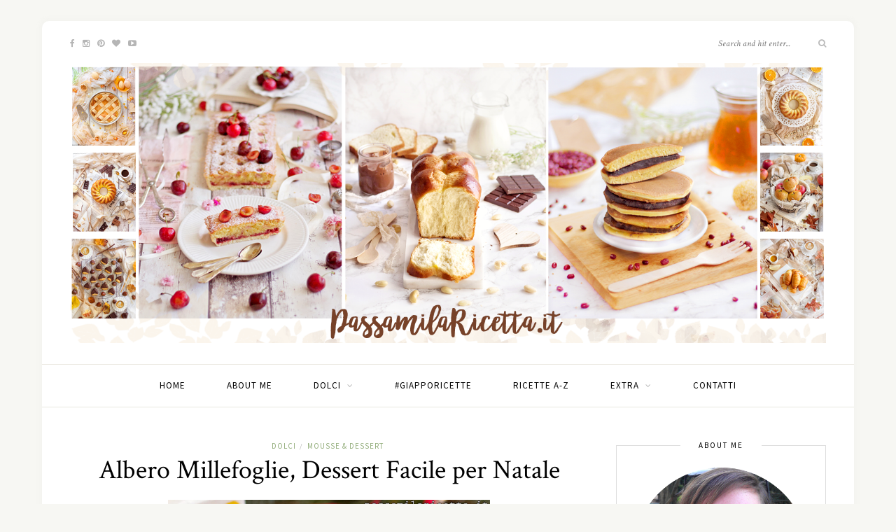

--- FILE ---
content_type: text/html; charset=UTF-8
request_url: https://passamilaricetta.it/millefoglie-dessert-facile-per-natale/
body_size: 14770
content:
<!DOCTYPE html>
<html lang="it-IT" prefix="og: http://ogp.me/ns#">
<head>
<meta name="google-site-verification" content="3ZHHNagtJaLG0NftLjzVmUEo4_KCdZ9HUINq3fI2pqE" />

	<meta charset="UTF-8">
	<meta http-equiv="X-UA-Compatible" content="IE=edge">
	<meta name="viewport" content="width=device-width, initial-scale=1">

	<link rel="profile" href="https://gmpg.org/xfn/11" />
	
	<link rel="pingback" href="https://passamilaricetta.it/xmlrpc.php" />

	<!--IUB-COOKIE-SKIP-START--><script type="text/javascript">
var _iub = _iub || [];
_iub.csConfiguration = {"ccpaApplies":true,"consentOnContinuedBrowsing":false,"enableCcpa":true,"invalidateConsentWithoutLog":true,"perPurposeConsent":true,"siteId":1219909,"cookiePolicyId":71177453,"lang":"it", "banner":{ "acceptButtonDisplay":true,"closeButtonRejects":true,"customizeButtonDisplay":true,"explicitWithdrawal":true,"listPurposes":true,"rejectButtonDisplay":true }};
</script>
<script type="text/javascript" src="//cdn.iubenda.com/cs/ccpa/stub.js"></script>
<script type="text/javascript" src="//cdn.iubenda.com/cs/iubenda_cs.js" charset="UTF-8" async></script>

			<script>
				var iCallback = function() {};
				var _iub = _iub || {};

				if ( typeof _iub.csConfiguration != 'undefined' ) {
					if ( 'callback' in _iub.csConfiguration ) {
						if ( 'onConsentGiven' in _iub.csConfiguration.callback )
							iCallback = _iub.csConfiguration.callback.onConsentGiven;

						_iub.csConfiguration.callback.onConsentGiven = function() {
							iCallback();

							/* separator */
							jQuery('noscript._no_script_iub').each(function (a, b) { var el = jQuery(b); el.after(el.html()); });
						}
					}
				}
			</script><!--IUB-COOKIE-SKIP-END--><title>Albero Millefoglie, Dessert Facile per Natale - Passami La Ricetta</title>

<!-- This site is optimized with the Yoast SEO plugin v5.7.1 - https://yoast.com/wordpress/plugins/seo/ -->
<meta name="description" content="Albero Millefoglie, Dessert Facile per Natale che si Prepara in Veloce con soli Due Ingredienti: Pasta Sfoglia e Crema Pasticciera. Semplice, ma di Effetto!"/>
<link rel="canonical" href="https://passamilaricetta.it/millefoglie-dessert-facile-per-natale/" />
<meta property="og:locale" content="it_IT" />
<meta property="og:type" content="article" />
<meta property="og:title" content="Albero Millefoglie, Dessert Facile per Natale - Passami La Ricetta" />
<meta property="og:description" content="Albero Millefoglie, Dessert Facile per Natale che si Prepara in Veloce con soli Due Ingredienti: Pasta Sfoglia e Crema Pasticciera. Semplice, ma di Effetto!" />
<meta property="og:url" content="https://passamilaricetta.it/millefoglie-dessert-facile-per-natale/" />
<meta property="og:site_name" content="Passami La Ricetta" />
<meta property="article:author" content="PassamilaRicetta" />
<meta property="article:tag" content="crema pasticcera" />
<meta property="article:tag" content="dessert" />
<meta property="article:tag" content="natale" />
<meta property="article:tag" content="pasta sfoglia" />
<meta property="article:section" content="Dolci" />
<meta property="article:published_time" content="2017-12-02T11:40:48+01:00" />
<meta property="article:modified_time" content="2019-10-07T09:48:56+01:00" />
<meta property="og:updated_time" content="2019-10-07T09:48:56+01:00" />
<meta property="og:image" content="https://passamilaricetta.it/wp-content/uploads/2017/12/albero-millefoglie-dessert-facile-per-Natale.jpg" />
<meta property="og:image:secure_url" content="https://passamilaricetta.it/wp-content/uploads/2017/12/albero-millefoglie-dessert-facile-per-Natale.jpg" />
<meta property="og:image:width" content="1000" />
<meta property="og:image:height" content="1250" />
<meta name="twitter:card" content="summary" />
<meta name="twitter:description" content="Albero Millefoglie, Dessert Facile per Natale che si Prepara in Veloce con soli Due Ingredienti: Pasta Sfoglia e Crema Pasticciera. Semplice, ma di Effetto!" />
<meta name="twitter:title" content="Albero Millefoglie, Dessert Facile per Natale - Passami La Ricetta" />
<meta name="twitter:image" content="https://passamilaricetta.it/wp-content/uploads/2017/12/albero-millefoglie-dessert-facile-per-Natale.jpg" />
<script type='application/ld+json'>{"@context":"http:\/\/schema.org","@type":"WebSite","@id":"#website","url":"https:\/\/passamilaricetta.it\/","name":"Passami La Ricetta","potentialAction":{"@type":"SearchAction","target":"https:\/\/passamilaricetta.it\/?s={search_term_string}","query-input":"required name=search_term_string"}}</script>
<!-- / Yoast SEO plugin. -->

<link rel='dns-prefetch' href='//fonts.googleapis.com' />
<link rel='dns-prefetch' href='//s.w.org' />
<link rel="alternate" type="application/rss+xml" title="Passami La Ricetta &raquo; Feed" href="https://passamilaricetta.it/feed/" />
<link rel="alternate" type="application/rss+xml" title="Passami La Ricetta &raquo; Feed dei commenti" href="https://passamilaricetta.it/comments/feed/" />
<link rel="alternate" type="application/rss+xml" title="Passami La Ricetta &raquo; Albero Millefoglie, Dessert Facile per Natale Feed dei commenti" href="https://passamilaricetta.it/millefoglie-dessert-facile-per-natale/feed/" />
		<script type="text/javascript">
			window._wpemojiSettings = {"baseUrl":"https:\/\/s.w.org\/images\/core\/emoji\/2\/72x72\/","ext":".png","svgUrl":"https:\/\/s.w.org\/images\/core\/emoji\/2\/svg\/","svgExt":".svg","source":{"concatemoji":"https:\/\/passamilaricetta.it\/wp-includes\/js\/wp-emoji-release.min.js?ver=4.6.30"}};
			!function(e,o,t){var a,n,r;function i(e){var t=o.createElement("script");t.src=e,t.type="text/javascript",o.getElementsByTagName("head")[0].appendChild(t)}for(r=Array("simple","flag","unicode8","diversity","unicode9"),t.supports={everything:!0,everythingExceptFlag:!0},n=0;n<r.length;n++)t.supports[r[n]]=function(e){var t,a,n=o.createElement("canvas"),r=n.getContext&&n.getContext("2d"),i=String.fromCharCode;if(!r||!r.fillText)return!1;switch(r.textBaseline="top",r.font="600 32px Arial",e){case"flag":return(r.fillText(i(55356,56806,55356,56826),0,0),n.toDataURL().length<3e3)?!1:(r.clearRect(0,0,n.width,n.height),r.fillText(i(55356,57331,65039,8205,55356,57096),0,0),a=n.toDataURL(),r.clearRect(0,0,n.width,n.height),r.fillText(i(55356,57331,55356,57096),0,0),a!==n.toDataURL());case"diversity":return r.fillText(i(55356,57221),0,0),a=(t=r.getImageData(16,16,1,1).data)[0]+","+t[1]+","+t[2]+","+t[3],r.fillText(i(55356,57221,55356,57343),0,0),a!=(t=r.getImageData(16,16,1,1).data)[0]+","+t[1]+","+t[2]+","+t[3];case"simple":return r.fillText(i(55357,56835),0,0),0!==r.getImageData(16,16,1,1).data[0];case"unicode8":return r.fillText(i(55356,57135),0,0),0!==r.getImageData(16,16,1,1).data[0];case"unicode9":return r.fillText(i(55358,56631),0,0),0!==r.getImageData(16,16,1,1).data[0]}return!1}(r[n]),t.supports.everything=t.supports.everything&&t.supports[r[n]],"flag"!==r[n]&&(t.supports.everythingExceptFlag=t.supports.everythingExceptFlag&&t.supports[r[n]]);t.supports.everythingExceptFlag=t.supports.everythingExceptFlag&&!t.supports.flag,t.DOMReady=!1,t.readyCallback=function(){t.DOMReady=!0},t.supports.everything||(a=function(){t.readyCallback()},o.addEventListener?(o.addEventListener("DOMContentLoaded",a,!1),e.addEventListener("load",a,!1)):(e.attachEvent("onload",a),o.attachEvent("onreadystatechange",function(){"complete"===o.readyState&&t.readyCallback()})),(a=t.source||{}).concatemoji?i(a.concatemoji):a.wpemoji&&a.twemoji&&(i(a.twemoji),i(a.wpemoji)))}(window,document,window._wpemojiSettings);
		</script>
		<style type="text/css">
img.wp-smiley,
img.emoji {
	display: inline !important;
	border: none !important;
	box-shadow: none !important;
	height: 1em !important;
	width: 1em !important;
	margin: 0 .07em !important;
	vertical-align: -0.1em !important;
	background: none !important;
	padding: 0 !important;
}
</style>
<link rel='stylesheet' id='contact-form-7-css'  href='https://passamilaricetta.it/wp-content/plugins/contact-form-7/includes/css/styles.css?ver=4.7' type='text/css' media='all' />
<link rel='stylesheet' id='sprout_spoon_style-css'  href='https://passamilaricetta.it/wp-content/themes/sprout-spoon/style.css?ver=4.6.30' type='text/css' media='all' />
<link rel='stylesheet' id='fontawesome-css-css'  href='https://passamilaricetta.it/wp-content/themes/sprout-spoon/css/font-awesome.min.css?ver=4.6.30' type='text/css' media='all' />
<link rel='stylesheet' id='bxslider-css-css'  href='https://passamilaricetta.it/wp-content/themes/sprout-spoon/css/jquery.bxslider.css?ver=4.6.30' type='text/css' media='all' />
<link rel='stylesheet' id='sprout_spoon_respon-css'  href='https://passamilaricetta.it/wp-content/themes/sprout-spoon/css/responsive.css?ver=4.6.30' type='text/css' media='all' />
<link rel='stylesheet' id='solopine-fonts-css'  href='//fonts.googleapis.com/css?family=Source+Sans+Pro%3A400%2C600%2C700%2C400italic%2C700italic%7CCrimson+Text%3A400%2C700%2C700italic%2C400italic%26subset%3Dlatin%2Clatin-ext&#038;ver=1.0.0' type='text/css' media='all' />
<link rel='stylesheet' id='rating_style-css'  href='https://passamilaricetta.it/wp-content/plugins/all-in-one-schemaorg-rich-snippets/css/jquery.rating.css?ver=1.0' type='text/css' media='all' />
<link rel='stylesheet' id='bsf_style-css'  href='https://passamilaricetta.it/wp-content/plugins/all-in-one-schemaorg-rich-snippets/css/style.css?ver=1.0' type='text/css' media='all' />
<link rel='stylesheet' id='__EPYT__style-css'  href='https://passamilaricetta.it/wp-content/plugins/youtube-embed-plus/styles/ytprefs.min.css?ver=14.1.1' type='text/css' media='all' />
<style id='__EPYT__style-inline-css' type='text/css'>

                .epyt-gallery-thumb {
                        width: 33.333%;
                }
                
</style>
<script type='text/javascript' src='https://passamilaricetta.it/wp-includes/js/jquery/jquery.js?ver=1.12.4'></script>
<script type='text/javascript' src='https://passamilaricetta.it/wp-includes/js/jquery/jquery-migrate.min.js?ver=1.4.1'></script>
<script type='text/javascript' src='https://passamilaricetta.it/wp-content/plugins/all-in-one-schemaorg-rich-snippets/js/jquery.rating.min.js'></script>
<script type='text/javascript'>
/* <![CDATA[ */
var _EPYT_ = {"ajaxurl":"https:\/\/passamilaricetta.it\/wp-admin\/admin-ajax.php","security":"e199b7605f","gallery_scrolloffset":"20","eppathtoscripts":"https:\/\/passamilaricetta.it\/wp-content\/plugins\/youtube-embed-plus\/scripts\/","eppath":"https:\/\/passamilaricetta.it\/wp-content\/plugins\/youtube-embed-plus\/","epresponsiveselector":"[\"iframe.__youtube_prefs_widget__\"]","epdovol":"1","version":"14.1.1","evselector":"iframe.__youtube_prefs__[src], iframe[src*=\"youtube.com\/embed\/\"], iframe[src*=\"youtube-nocookie.com\/embed\/\"]","ajax_compat":"","ytapi_load":"light","pause_others":"","stopMobileBuffer":"1","not_live_on_channel":"","vi_active":"","vi_js_posttypes":[]};
/* ]]> */
</script>
<script type='text/javascript' src='https://passamilaricetta.it/wp-content/plugins/youtube-embed-plus/scripts/ytprefs.min.js?ver=14.1.1'></script>
<link rel='https://api.w.org/' href='https://passamilaricetta.it/wp-json/' />
<link rel="EditURI" type="application/rsd+xml" title="RSD" href="https://passamilaricetta.it/xmlrpc.php?rsd" />
<link rel="wlwmanifest" type="application/wlwmanifest+xml" href="https://passamilaricetta.it/wp-includes/wlwmanifest.xml" /> 
<meta name="generator" content="WordPress 4.6.30" />
<link rel='shortlink' href='https://passamilaricetta.it/?p=2119' />
<link rel="alternate" type="application/json+oembed" href="https://passamilaricetta.it/wp-json/oembed/1.0/embed?url=https%3A%2F%2Fpassamilaricetta.it%2Fmillefoglie-dessert-facile-per-natale%2F" />
<link rel="alternate" type="text/xml+oembed" href="https://passamilaricetta.it/wp-json/oembed/1.0/embed?url=https%3A%2F%2Fpassamilaricetta.it%2Fmillefoglie-dessert-facile-per-natale%2F&#038;format=xml" />
<script type="text/javascript">var ajaxurl = "https://passamilaricetta.it/wp-admin/admin-ajax.php";</script>    <style type="text/css">
	
																																		
    </style>
        <style type="text/css">
	
		#header { padding-top:60px; padding-bottom:25px; }
														
		#wrapper { margin-top:px; }				#wrapper { border-radius:px; }
		#header { border-radius:px px 0 0; }
						
												
						
						
						#nav-wrapper .menu li a { color:#000000; }		#nav-wrapper .menu li.current-menu-item a, #nav-wrapper .menu li > a:hover { color:#000000 }								#nav-wrapper ul.menu ul a, #nav-wrapper .menu ul ul a { color:#000000; }				#nav-wrapper ul.menu ul a:hover, #nav-wrapper .menu ul ul a:hover { color:#000000 ; }		
		.slicknav_menu .slicknav_icon-bar { background-color:#000000; }																
												
										
										
										.more-link { color:#67af1f; }		.post-share a { color:#000000; }				.meta-comments a { color:#000000; }												
																				
										
						
				p {
font-size: 15px;
line-height: 20pt;
}

.post-header h1 {
    font-size: 38px;
    line-height: 44px;
}
				
    </style>
    <link rel="icon" href="https://passamilaricetta.it/wp-content/uploads/2017/03/cropped-favicon-passami-la-ricetta-32x32.png" sizes="32x32" />
<link rel="icon" href="https://passamilaricetta.it/wp-content/uploads/2017/03/cropped-favicon-passami-la-ricetta-192x192.png" sizes="192x192" />
<link rel="apple-touch-icon-precomposed" href="https://passamilaricetta.it/wp-content/uploads/2017/03/cropped-favicon-passami-la-ricetta-180x180.png" />
<meta name="msapplication-TileImage" content="https://passamilaricetta.it/wp-content/uploads/2017/03/cropped-favicon-passami-la-ricetta-270x270.png" />
<meta name="p:domain_verify" content="e8830f854305087367c0d7b0015c8935"/>
	
</head>

<body data-rsssl=1 class="single single-post postid-2119 single-format-standard">
	
	<div id="wrapper">
	
		<header id="header">
		
			<div class="container">
				
								<div id="top-social">
					<a href="http://facebook.com/passamilaricetta" target="_blank"><i class="fa fa-facebook"></i></a>										<a href="http://instagram.com/passamilaricetta" target="_blank"><i class="fa fa-instagram"></i></a>					<a href="http://pinterest.com/chiaradegrassi" target="_blank"><i class="fa fa-pinterest"></i></a>					<a href="http://bloglovin.com/blogs/passami-la-ricetta-15179123?referrer_context=blog_search_autocomplete" target="_blank"><i class="fa fa-heart"></i></a>															<a href="http://youtube.com/passamilaricetta?sub_confirmation=1" target="_blank"><i class="fa fa-youtube-play"></i></a>																													</div>
								
				<div id="logo">
											
													<h2><a href="https://passamilaricetta.it/"><img src="https://www.passamilaricetta.it/wp-content/uploads/2020/04/copertina-facebook-copia.png" alt="Passami La Ricetta" /></a></h2>
												
									</div>
				
								<div id="top-search">
					<form role="search" method="get" id="searchform" action="https://passamilaricetta.it/">
		<input type="text" placeholder="Search and hit enter..." name="s" id="s" />
		<i class="fa fa-search"></i>
</form>				</div>
							
			</div>
		
		</header>
		
		<nav id="navigation">
			
			<div class="container">
				
				<div id="nav-wrapper">
					<ul id="menu-menu-1" class="menu"><li id="menu-item-338" class="menu-item menu-item-type-custom menu-item-object-custom menu-item-338"><a href="https://www.passamilaricetta.it/">Home</a></li>
<li id="menu-item-339" class="menu-item menu-item-type-post_type menu-item-object-page menu-item-339"><a href="https://passamilaricetta.it/about/">About me</a></li>
<li id="menu-item-341" class="menu-item menu-item-type-taxonomy menu-item-object-category current-post-ancestor current-menu-parent current-post-parent menu-item-has-children menu-item-341"><a href="https://passamilaricetta.it/category/dolci/">Dolci</a>
<ul class="sub-menu">
	<li id="menu-item-345" class="menu-item menu-item-type-taxonomy menu-item-object-category menu-item-345"><a href="https://passamilaricetta.it/category/dolci/biscotti/">Biscotti</a></li>
	<li id="menu-item-343" class="menu-item menu-item-type-taxonomy menu-item-object-category menu-item-343"><a href="https://passamilaricetta.it/category/dolci/dolci-per-la-colazione/">Per la Colazione</a></li>
	<li id="menu-item-2095" class="menu-item menu-item-type-taxonomy menu-item-object-category menu-item-2095"><a href="https://passamilaricetta.it/category/dolci/torte-da-forno/">Torte da forno</a></li>
	<li id="menu-item-357" class="menu-item menu-item-type-taxonomy menu-item-object-category current-post-ancestor current-menu-parent current-post-parent menu-item-357"><a href="https://passamilaricetta.it/category/dolci/mousse-e-dessert/">Mousse &#038; Dessert</a></li>
	<li id="menu-item-347" class="menu-item menu-item-type-taxonomy menu-item-object-category menu-item-347"><a href="https://passamilaricetta.it/category/dolci/dolci-regionali/">Regionali</a></li>
	<li id="menu-item-342" class="menu-item menu-item-type-taxonomy menu-item-object-category menu-item-342"><a href="https://passamilaricetta.it/category/lievitati/">Lievitati</a></li>
	<li id="menu-item-358" class="menu-item menu-item-type-taxonomy menu-item-object-category menu-item-has-children menu-item-358"><a href="https://passamilaricetta.it/category/dolci/dolci-stranieri/">Da tutto il mondo</a>
	<ul class="sub-menu">
		<li id="menu-item-2096" class="menu-item menu-item-type-taxonomy menu-item-object-category menu-item-2096"><a href="https://passamilaricetta.it/category/dolci/dolci-americani/">Ricette Americane</a></li>
		<li id="menu-item-1583" class="menu-item menu-item-type-taxonomy menu-item-object-category menu-item-1583"><a href="https://passamilaricetta.it/category/giapporicette/">#GiappoRicette</a></li>
	</ul>
</li>
	<li id="menu-item-346" class="menu-item menu-item-type-taxonomy menu-item-object-category menu-item-has-children menu-item-346"><a href="https://passamilaricetta.it/category/intolleranze/">Dolci per Intolleranze</a>
	<ul class="sub-menu">
		<li id="menu-item-348" class="menu-item menu-item-type-taxonomy menu-item-object-category menu-item-348"><a href="https://passamilaricetta.it/category/intolleranze/senza-glutine/">Senza Glutine</a></li>
		<li id="menu-item-349" class="menu-item menu-item-type-taxonomy menu-item-object-category menu-item-349"><a href="https://passamilaricetta.it/category/intolleranze/senza-uova/">Senza Uova</a></li>
		<li id="menu-item-350" class="menu-item menu-item-type-taxonomy menu-item-object-category menu-item-350"><a href="https://passamilaricetta.it/category/intolleranze/senza-burro/">Senza Burro</a></li>
	</ul>
</li>
	<li id="menu-item-359" class="menu-item menu-item-type-taxonomy menu-item-object-category menu-item-359"><a href="https://passamilaricetta.it/category/dolci/vegan/">Vegan</a></li>
</ul>
</li>
<li id="menu-item-2097" class="menu-item menu-item-type-taxonomy menu-item-object-category menu-item-2097"><a href="https://passamilaricetta.it/category/giapporicette/">#GiappoRicette</a></li>
<li id="menu-item-844" class="menu-item menu-item-type-post_type menu-item-object-page menu-item-844"><a href="https://passamilaricetta.it/elenco-ricette/">Ricette A-Z</a></li>
<li id="menu-item-2098" class="menu-item menu-item-type-taxonomy menu-item-object-category menu-item-has-children menu-item-2098"><a href="https://passamilaricetta.it/category/extra/">Extra</a>
<ul class="sub-menu">
	<li id="menu-item-2099" class="menu-item menu-item-type-taxonomy menu-item-object-category menu-item-2099"><a href="https://passamilaricetta.it/category/extra/eventi/">Eventi</a></li>
	<li id="menu-item-2100" class="menu-item menu-item-type-taxonomy menu-item-object-category menu-item-2100"><a href="https://passamilaricetta.it/category/extra/idee-regalo/">Idee Regalo</a></li>
</ul>
</li>
<li id="menu-item-830" class="menu-item menu-item-type-post_type menu-item-object-page menu-item-830"><a href="https://passamilaricetta.it/contatti/">Contatti</a></li>
</ul>				</div>
				
				<div class="menu-mobile"></div>
				
					<div id="mobile-social">
					
					<a href="http://facebook.com/passamilaricetta" target="_blank"><i class="fa fa-facebook"></i></a>										<a href="http://instagram.com/passamilaricetta" target="_blank"><i class="fa fa-instagram"></i></a>					<a href="http://pinterest.com/chiaradegrassi" target="_blank"><i class="fa fa-pinterest"></i></a>					<a href="http://bloglovin.com/blogs/passami-la-ricetta-15179123?referrer_context=blog_search_autocomplete" target="_blank"><i class="fa fa-heart"></i></a>															<a href="http://youtube.com/passamilaricetta?sub_confirmation=1" target="_blank"><i class="fa fa-youtube-play"></i></a>																														
				</div>
				
			</div>
			
		</nav>	
		
	<div class="container">
		
		<div id="content">
		
			<div id="main" >
			
								
					<article id="post-2119" class="post-2119 post type-post status-publish format-standard has-post-thumbnail hentry category-dolci category-mousse-e-dessert tag-crema-pasticcera tag-dessert tag-natale tag-pasta-sfoglia">
	
	<div class="post-header">
		
				<span class="cat"><a href="https://passamilaricetta.it/category/dolci/" rel="category tag">Dolci</a><span>/</span> <a href="https://passamilaricetta.it/category/dolci/mousse-e-dessert/" rel="category tag">Mousse &amp; Dessert</a></span>
				
					<h1>Albero Millefoglie, Dessert Facile per Natale</h1>
				
	</div>
	
			
								
		
	<div class="post-entry">
		
				
			<p><img class="aligncenter wp-image-2134" title="albero millefoglie dessert facile per natale" src="https://www.passamilaricetta.it/wp-content/uploads/2017/12/albero-millefoglie-dessert-facile-per-Natale-819x1024.jpg" alt="albero millefoglie dessert facile per natale" width="460" height="575" srcset="https://passamilaricetta.it/wp-content/uploads/2017/12/albero-millefoglie-dessert-facile-per-Natale-819x1024.jpg 819w, https://passamilaricetta.it/wp-content/uploads/2017/12/albero-millefoglie-dessert-facile-per-Natale-240x300.jpg 240w, https://passamilaricetta.it/wp-content/uploads/2017/12/albero-millefoglie-dessert-facile-per-Natale-768x960.jpg 768w, https://passamilaricetta.it/wp-content/uploads/2017/12/albero-millefoglie-dessert-facile-per-Natale.jpg 1000w" sizes="(max-width: 460px) 100vw, 460px" /></p>
<p>A <a href="https://www.passamilaricetta.it/tag/natale/">Natale </a>mi piace dare sfogo alla mia creatività e realizzare dolci diversi da quelli che sono abituata a fare, abbandono le <a href="https://www.passamilaricetta.it/category/dolci/torte-da-forno/">torte da forno</a> e <strong>provo a dedicarmi ai dessert al piatto.</strong></p>
<p>Mi capita spesso di passare ore a guardare i dolci di ristoranti e chef stellati e ogni volta, puntualmente, resto senza parole: avete mai visto un dolce di <a href="http://janicewong.com.sg/gallery">Janice Wong? </a><strong>Di fronte a tanta perfezione mi sento sempre inadeguata</strong>, ho come la sensazione che non sarò mai in grado di poter aspirare a un simile risultato. Il mio problema principale è l&#8217;impiattamento, lo ammetto. Sono una frana totale!<strong> Voi come ve la cavate?</strong></p>
<p><strong>Il dessert facile per Natale</strong> che vi propongo oggi non ha niente a che vedere con i ristoranti stellati, ma saprà conquistare i vostri ospiti con la sua semplice bontà. <strong>Si tratta di un Albero Millefoglie</strong>, formato da strati di pasta sfoglia coppata a forma di stella intervallati da crema pasticciera. <span id="more-2119"></span></p>
<p>Come ogni albero di Natale che si rispetti, <strong>anche questo è stato addobbato</strong>. Per farlo, ho utilizzato delle palline di zucchero argentate e lamponi freschi, ma va benissimo qualsiasi tipologia di frutti di bosco. <strong>Per il puntale</strong>, potete realizzare delle piccole stelline di pastasfoglia, di cioccolato o perfino ricavarle da una fragola se vi piace il contrasto di colore.</p>
<p><strong>Preparare l&#8217;Albero Millefoglie è davvero una sciocchezza</strong>: vi serviranno solamente un rotolo di pasta sfoglia e della crema pasticciera. Se non avete voglia o tempo di mettervi a spignattare (ma soprattutto, di aspettare che si raffreddi!), potete optare per una crema pasticciera già pronta, come ho fatto io. Con la realizzazione di questo dolce, infatti, ho voluto testare la <a href="https://www.parmalat.it/chef/prodotti/creme-dessert/crema-pasticcera/"><strong>Crema Pasticciera Chef</strong></a> trovata nella <a href="https://www.degustabox.com/it/">Degustabox di Novembre</a>.</p>
<p><strong>Per essere un preparato non è affatto male:</strong> non appena l&#8217;ho assaggiata con il cucchiaino temevo si sarebbe rivelato un fail perchè sia come consistenza che come sapore mi ricordava più un budino alla vaniglia che una crema, ma una volta incorporata nel dolce ho percepito a malapena la differenza con la crema classica.</p>
<blockquote><p><strong>Se non avete a disposizione dei</strong> <a href="http://amzn.to/2k1U7WH">cutter a forma di stella di diverse misure</a>, fate come ho fatto io: aprite Paint, tracciate diverse forme di stella con lo strumento apposito e poi stampatele. Una volta ritagliate le sagome con le forbici, vi basterà tracciarne i contorni direttamente sulla pasta sfoglia. <strong>Più economico di così!</strong></p></blockquote>
<p>Per ottenere un dessert croccante l&#8217;ideale è assemblarlo all&#8217;ultimo minuto, tanto non ci vuole molto per farlo. <strong>Quando cucinate la sfoglia</strong>, inoltre, ricordatevi di cospargerla di zucchero a velo per impermeabilizzarla erenderla croccante!</p>
<hr />
<p style="text-align: justify;"><img class="alignleft wp-image-1852" src="https://www.passamilaricetta.it/wp-content/uploads/2017/07/Instagram_icon.png" alt="Instagram_icon" width="100" height="100" srcset="https://passamilaricetta.it/wp-content/uploads/2017/07/Instagram_icon.png 599w, https://passamilaricetta.it/wp-content/uploads/2017/07/Instagram_icon-150x150.png 150w, https://passamilaricetta.it/wp-content/uploads/2017/07/Instagram_icon-300x300.png 300w" sizes="(max-width: 100px) 100vw, 100px" />Se provate questa o altre ricette presenti sul blog, <strong>condividetele su Instagram</strong> usando l&#8217;hashtag #passamilaricetta e taggando il mio profilo, <a href="https://www.instagram.com/passamilaricetta/">@passamilaricetta</a>!</p>
<p style="text-align: justify;"><strong>Creeremo una bellissima gallery da leccarsi i baffi!</strong></p>
<p style="text-align: justify;">
<hr />
<h2>Albero Millefoglie, vediamo insieme come preparare questo Dessert Facile per Natale!</h2>
	
	<div class="sp-recipe" id="printthis" itemscope itemtype="http://schema.org/Recipe">
		
						<link itemprop="image" href="https://passamilaricetta.it/wp-content/uploads/2017/12/albero-millefoglie-dessert-facile-per-Natale.jpg" />
				
		<div class="recipe-overview">
								
						<h2 itemprop="name">Albero Millefoglie, Dessert Facile per Natale</h2>
						
						<a href="#" onclick="jQuery('#printthis').print()" class="sp-print"><i class="fa fa-print"></i> Print Recipe</a>
			
						<div class="recipe-meta">
								<span><i class="fa fa-clock-o"></i> Cooking Time: 10M</span>			</div>
					
		</div>
			
				<div class="recipe-ingredients">
							
			<h3 class="recipe-title">Ingredients</h3>
			
			<ul>
														<li><span itemprop="recipeIngredient">1 Rotolo di Pasta Sfoglia</span></li>
																			<li><span itemprop="recipeIngredient">1 Confezione di Crema Pasticcera Chef</span></li>
																			<li><span itemprop="recipeIngredient"><b>In alternativa, per la Crema Pasticciera al Microonde</b></span></li>
																			<li><span itemprop="recipeIngredient">250 ml di latte</span></li>
																			<li><span itemprop="recipeIngredient">90 g di zucchero semolato</span></li>
																			<li><span itemprop="recipeIngredient">90 g di tuorli</span></li>
																			<li><span itemprop="recipeIngredient">9 g di amido di riso</span></li>
																			<li><span itemprop="recipeIngredient">9 g di amido di mais</span></li>
																			<li><span itemprop="recipeIngredient">Scorza grattuggiata di 1/2 Limone</span></li>
																			<li><span itemprop="recipeIngredient">Vaniglia</span></li>
																			<li><span itemprop="recipeIngredient"><b>Per Decorare</b></span></li>
																			<li><span itemprop="recipeIngredient">Lamponi freschi qb</span></li>
																			<li><span itemprop="recipeIngredient">Palline di zucchero argentate</span></li>
																			<li><span itemprop="recipeIngredient">Zucchero a Velo</span></li>
												</ul>
			
		</div>
				
				<div class="recipe-method">
							
			<h3 class="recipe-title">Instructions</h3>
			
									
									<div class="step">
				<span class="step-number">1</span>
				<div class="step-content">
					<p><b>Per la Crema Pasticciera al Microonde</b></p>
				</div>
			</div>
						
						
									<div class="step">
				<span class="step-number">2</span>
				<div class="step-content">
					<p>In un recipiente adatto al microonde, sbattette i tuorli con lo zucchero usando una frusta da cucina.</p>
				</div>
			</div>
						
						
									<div class="step">
				<span class="step-number">3</span>
				<div class="step-content">
					<p>Aggiungete la scorza grattuggiata di limone, l'aroma di vaniglia e gli amidi.</p>
				</div>
			</div>
						
						
									<div class="step">
				<span class="step-number">4</span>
				<div class="step-content">
					<p>Sempre mescolando, unite tutto il latte.</p>
				</div>
			</div>
						
						
									<div class="step">
				<span class="step-number">5</span>
				<div class="step-content">
					<p>Cuocete alla massima potenza a intervalli di 1/2 minuti ciascuno, mescolando ad ogni stop. </p>
				</div>
			</div>
						
						
									<div class="step">
				<span class="step-number">6</span>
				<div class="step-content">
					<p>La crema pasticciera sarà pronta quando avrà raggiunto una consistenza soda.</p>
				</div>
			</div>
						
						
									<div class="step">
				<span class="step-number">7</span>
				<div class="step-content">
					<p>Copritela con pellicola a contatto e lasciatela raffreddare completamente in frigorifero.</p>
				</div>
			</div>
						
						
									<div class="step">
				<span class="step-number">8</span>
				<div class="step-content">
					<p><b>Per gli Alberi Millefoglie</b></p>
				</div>
			</div>
						
						
									<div class="step">
				<span class="step-number">9</span>
				<div class="step-content">
					<p>Per ogni albero ricavate dalla pasta sfoglia la sagoma di 4 stelle di diversa dimensione: tre comporranno il dolce e una sarà il puntale. Per ottenere le figure, potete usare dei coppapasta a forma di stella o crearvi delle sagome da ricalcare usando Paint o un programma simile.</p>
				</div>
			</div>
						
						
									<div class="step">
				<span class="step-number">10</span>
				<div class="step-content">
					<p>Disponete la sfoglia su di una teglia con carta forno, spolverizzatela con lo zucchero a velo e infornatela a 200° fino a doratura (10/15 minuti a seconda della dimensione delle stelle). Lasciate raffreddare.</p>
				</div>
			</div>
						
						
									<div class="step">
				<span class="step-number">11</span>
				<div class="step-content">
					<p>Per comporre il dolce, alternate degli strati di pasta sfoglia a degli strati di crema pasticciera. </p>
				</div>
			</div>
						
						
									<div class="step">
				<span class="step-number">12</span>
				<div class="step-content">
					<p>Per un effetto più carino potete metterla con la sac a poche. Non mettetene troppa, altrimenti l'albero tenderà a precipitare.</p>
				</div>
			</div>
						
						
									<div class="step">
				<span class="step-number">13</span>
				<div class="step-content">
					<p>Decorate l'albero con lamponi freschi, palline di zucchero (io le ho messe con una pinzetta) e, una volta che sarete soddisfatti del risultato, spolverizzate con abbondante zucchero a velo. </p>
				</div>
			</div>
						
						
		</div>
				
				
	</div>
	
<p>&nbsp;</p>
<div id="snippet-box" class="snippet-type-7" style="background:#F5F5F5; color:#333333; border:1px solid #ACACAC;"><div class="snippet-title" style="background:#E4E4E4; color:#333333; border-bottom:1px solid #ACACAC;">Summary<span class="ratings"><div class="star-blocks"><form name="rating" method="post" action="https://passamilaricetta.it/millefoglie-dessert-facile-per-natale/" id="bsf-rating" onsubmit="return false;"><input type="hidden" id="bsf_rating_nonce" name="bsf_rating_nonce" value="6ffac2fa33" /><input type="hidden" name="_wp_http_referer" value="/millefoglie-dessert-facile-per-natale/" /><input type="radio" name="star-review" class="star star-1" value="1"/><input type="radio" name="star-review" class="star star-2" value="2"/><input type="radio" name="star-review" class="star star-3" value="3"/><input type="radio" name="star-review" class="star star-4" value="4"/><input type="radio" name="star-review" class="star star-5" value="5"/><input type="hidden" name="ip" value="3.145.25.12" /><input type="hidden" name="post_id" value="2119" /></form></div></span><script type="text/javascript">
				jQuery("#bsf-rating").click(function()
				{
					var data = jQuery("#bsf-rating").serialize();
					var form_data = "action=bsf_submit_rating&" + data;
				//	alert(form_data);
					jQuery.post(ajaxurl, form_data,
						function (response) {
							alert(response);
							window.location.href = window.location.href;
						}
					);
				});
			</script>
			</div><div itemscope itemtype="https://schema.org/Recipe"><div class="snippet-image"><img width="180" itemprop="image" src="https://www.passamilaricetta.it/wp-content/uploads/2017/11/albero-millefoglie-dessert-facile-natale.jpg" alt="recipe image"/><meta itemprop="image" content="https://www.passamilaricetta.it/wp-content/uploads/2017/11/albero-millefoglie-dessert-facile-natale.jpg"></div><div class="aio-info"><div class="snippet-label-img">Recipe Name</div><div class="snippet-data-img"><span itemprop="name">Albero Millefoglie, Dessert Facile per Natale</span></div>
			<meta itemprop="description" content="" >
			<meta itemprop="recipeIngredient" content="crema pasticciera, pasta sfoglia" >
			<div itemprop="nutrition"
		    itemscope itemtype="https://schema.org/NutritionInformation">
		    <meta itemprop="calories" content="" ></div>
			<div class="snippet-clear"></div><div class="snippet-label-img">Published On </div><div class="snippet-data-img"><time datetime="2017-12-02T11:40:48+00:00" itemprop="datePublished">2017-12-02</time></div><div class="snippet-clear"></div><div class="snippet-label-img">Preparation Time</div><div class="snippet-data-img"> <time datetime="PT5M" itemprop="prepTime">5M</time></div><div class="snippet-clear"></div><div class="snippet-label-img">Cook Time</div><div class="snippet-data-img"> <time datetime="PT15M" itemprop="cookTime">15M</time></div><div class="snippet-clear"></div> <div class="snippet-label-img">Total Time</div><div class="snippet-data-img"> <time datetime="PT20M" itemprop="totalTime">20M</time></div><div class="snippet-clear"></div></div>
				</div></div><div class="snippet-clear"></div>			
				
				
									<div class="post-tags">
				<a href="https://passamilaricetta.it/tag/crema-pasticcera/" rel="tag">crema pasticcera</a><a href="https://passamilaricetta.it/tag/dessert/" rel="tag">dessert</a><a href="https://passamilaricetta.it/tag/natale/" rel="tag">natale</a><a href="https://passamilaricetta.it/tag/pasta-sfoglia/" rel="tag">pasta sfoglia</a>			</div>
			
						
	</div>
	
		
	<div class="post-meta">
		
		<div class="meta-info">
			<span class="meta-text"><a href="https://passamilaricetta.it/millefoglie-dessert-facile-per-natale/">2 dicembre 2017</a></span> 
			<span class="by">By</span> <span class="meta-text"><a href="https://passamilaricetta.it/author/passamilaricetta/" title="Articoli scritti da: Passami la Ricetta" rel="author">Passami la Ricetta</a></span>		</div>
		
				<div class="meta-comments">
			<a href="https://passamilaricetta.it/millefoglie-dessert-facile-per-natale/#respond">0 <i class="fa fa-comment-o"></i></a>		</div>
				
				<div class="post-share">
			<a target="_blank" href="https://www.facebook.com/sharer/sharer.php?u=https://passamilaricetta.it/millefoglie-dessert-facile-per-natale/"><i class="fa fa-facebook"></i></a>
			<a target="_blank" href="https://twitter.com/intent/tweet?text=Check%20out%20this%20article:%20Albero+Millefoglie%2C+Dessert+Facile+per+Natale&url=https://passamilaricetta.it/millefoglie-dessert-facile-per-natale/"><i class="fa fa-twitter"></i></a>
						<a data-pin-do="none" target="_blank" href="https://pinterest.com/pin/create/button/?url=https://passamilaricetta.it/millefoglie-dessert-facile-per-natale/&media=https://passamilaricetta.it/wp-content/uploads/2017/12/albero-millefoglie-dessert-facile-per-Natale.jpg&description=Albero+Millefoglie%2C+Dessert+Facile+per+Natale"><i class="fa fa-pinterest"></i></a>
			<a target="_blank" href="https://plus.google.com/share?url=https://passamilaricetta.it/millefoglie-dessert-facile-per-natale/"><i class="fa fa-google-plus"></i></a>
		</div>
				
	</div>
		
				
				<div class="post-pagination">
	
		<a href="https://passamilaricetta.it/idea-regalo-dal-giappone-japan-candy-box/" class="prev"><i class="fa fa-angle-left"></i> Idea Regalo dal Giappone: Japan Candy Box + Giveaway!</a>
		
		<a href="https://passamilaricetta.it/pandoro-delle-sorelle-simili/" class="next">Pandoro delle Sorelle Simili, Facile e Senza Planetaria <i class="fa fa-angle-right"></i></a>
		
</div>
			
		
						<div class="post-related"><h4 class="block-heading">You Might Also Like</h4>
						<div class="item-related">
					
										<a href="https://passamilaricetta.it/plumcake-al-semolino/"><img width="350" height="460" src="https://passamilaricetta.it/wp-content/uploads/2016/03/plumcake_semolino_-350x460.jpg" class="attachment-sprout_spoon_misc-thumb size-sprout_spoon_misc-thumb wp-post-image" alt="Plumcake al semolino" /></a>
										
					<h3><a href="https://passamilaricetta.it/plumcake-al-semolino/">Plumcake al semolino</a></h3>
					<span class="date">29 marzo 2016</span>
					
				</div>
						<div class="item-related">
					
										<a href="https://passamilaricetta.it/semla-fastlagsbulle-dolci-svedesi/"><img width="350" height="460" src="https://passamilaricetta.it/wp-content/uploads/2017/02/semla-Fastlagsbulle-dolci-svedesi-350x460.jpg" class="attachment-sprout_spoon_misc-thumb size-sprout_spoon_misc-thumb wp-post-image" alt="semla Fastlagsbulle dolci svedesi" /></a>
										
					<h3><a href="https://passamilaricetta.it/semla-fastlagsbulle-dolci-svedesi/">Semla o Fastlagsbulle, Deliziosi Dolci Svedesi</a></h3>
					<span class="date">23 febbraio 2017</span>
					
				</div>
						<div class="item-related">
					
										<a href="https://passamilaricetta.it/quadrotti-alle-ciliegie-con-farina-mandorle/"><img width="350" height="460" src="https://passamilaricetta.it/wp-content/uploads/2017/05/quadrotti-alle-ciliegie-ricetta-facile-350x460.jpg" class="attachment-sprout_spoon_misc-thumb size-sprout_spoon_misc-thumb wp-post-image" alt="quadrotti alle ciliegie" /></a>
										
					<h3><a href="https://passamilaricetta.it/quadrotti-alle-ciliegie-con-farina-mandorle/">Quadrotti alle Ciliegie con Farina di Mandorle</a></h3>
					<span class="date">19 maggio 2017</span>
					
				</div>
		</div>			
	<div class="post-comments" id="comments">
	
	<h4 class="block-heading">No Comments</h4><div class='comments'></div><div id='comments_pagination'></div>				<div id="respond" class="comment-respond">
			<h3 id="reply-title" class="comment-reply-title">Leave a Reply <small><a rel="nofollow" id="cancel-comment-reply-link" href="/millefoglie-dessert-facile-per-natale/#respond" style="display:none;">Cancel Reply</a></small></h3>				<form action="https://passamilaricetta.it/wp-comments-post.php" method="post" id="commentform" class="comment-form">
					<p class="comment-form-comment"><textarea id="comment" name="comment" cols="45" rows="8" aria-required="true"></textarea></p><p class="comment-form-author"><label for="author">Nome <span class="required">*</span></label> <input id="author" name="author" type="text" value="" size="30" maxlength="245" aria-required='true' required='required' /></p>
<p class="comment-form-email"><label for="email">Email <span class="required">*</span></label> <input id="email" name="email" type="text" value="" size="30" maxlength="100" aria-describedby="email-notes" aria-required='true' required='required' /></p>
<p class="comment-form-url"><label for="url">Sito web</label> <input id="url" name="url" type="text" value="" size="30" maxlength="200" /></p>
<p class="form-submit"><input name="submit" type="submit" id="submit" class="submit" value="Post Comment" /> <input type='hidden' name='comment_post_ID' value='2119' id='comment_post_ID' />
<input type='hidden' name='comment_parent' id='comment_parent' value='0' />
</p><p style="display: none;"><input type="hidden" id="akismet_comment_nonce" name="akismet_comment_nonce" value="b4dad3d470" /></p><input type="hidden" id="ak_js" name="ak_js" value="247"/><textarea name="ak_hp_textarea" cols="45" rows="8" maxlength="100" style="display: none !important;"></textarea>				</form>
					</div><!-- #respond -->
		

</div> <!-- end comments div -->	
</article>						
								
								
			</div>

<aside id="sidebar">
	
	<div id="solopine_about_widget-3" class="widget solopine_about_widget"><h4 class="widget-title">About Me</h4>			
			<div class="about-widget">
				
								<div class="about-img">
					<a href="https://www.passamilaricetta.it/about/"><img src="https://www.passamilaricetta.it/wp-content/uploads/2020/04/Chiara_Passami_La_Ricetta_Profilo.jpg" alt="About Me" /></a>				</div>
								
								<p><b>Chiara</b>, eterna sognatrice con la passione per i dolci 🍰 <br>Ricette di Dolci Italiani, Americani e <b>#GiappoRicette</b>  🇯🇵<br>
📍 Friuli Venezia Giulia</b>
<br>📩 <b>info@passamilaricetta.it</b></p>
								
								
			</div>
			
		</div><div id="solopine_social_widget-3" class="widget solopine_social_widget"><h4 class="widget-title">Social Networks</h4>		
			<div class="social-widget">
				<a href="http://facebook.com/passamilaricetta" target="_blank"><i class="fa fa-facebook"></i></a>								<a href="http://instagram.com/passamilaricetta" target="_blank"><i class="fa fa-instagram"></i></a>				<a href="http://pinterest.com/chiaradegrassi" target="_blank"><i class="fa fa-pinterest"></i></a>				<a href="http://bloglovin.com/blogs/passami-la-ricetta-15179123?referrer_context=blog_search_autocomplete" target="_blank"><i class="fa fa-heart"></i></a>				<a href="http://plus.google.com/" target="_blank"><i class="fa fa-google-plus"></i></a>								<a href="http://youtube.com/passamilaricetta?sub_confirmation=1" target="_blank"><i class="fa fa-youtube-play"></i></a>																							</div>
			
			
		</div><div id="search-2" class="widget widget_search"><h4 class="widget-title">Cerchi una Ricetta in Particolare?</h4><form role="search" method="get" id="searchform" action="https://passamilaricetta.it/">
		<input type="text" placeholder="Search and hit enter..." name="s" id="s" />
		<i class="fa fa-search"></i>
</form></div><div id="solopine_latest_news_widget-3" class="widget solopine_latest_news_widget"><h4 class="widget-title">Ultime Ricette</h4>			
							
				<div class="side-pop list">
					
										<div class="side-pop-img">
						<a href="https://passamilaricetta.it/croissant-francesi-sfogliati/" rel="bookmark"><img width="350" height="300" src="https://passamilaricetta.it/wp-content/uploads/2022/01/croissant-francesi-sfogliati-passami-la-ricetta-350x300.jpg" class="attachment-sprout_spoon_side-thumb size-sprout_spoon_side-thumb wp-post-image" alt="croissant francesi sfogliati ricetta facile" /></a>
					</div>
										
					<div class="side-pop-content">
						<h4><a href="https://passamilaricetta.it/croissant-francesi-sfogliati/">Croissant Francesi Sfogliati, Ricetta Originale Senza Uova</a></h4>
						<span class="date">8 gennaio 2022</span>					</div>
				
				</div>
			
							
				<div class="side-pop list">
					
										<div class="side-pop-img">
						<a href="https://passamilaricetta.it/ravioli-dolci-di-carnevale/" rel="bookmark"><img width="350" height="300" src="https://passamilaricetta.it/wp-content/uploads/2021/01/ravioli-dolci-carnevale-ricetta-350x300.jpg" class="attachment-sprout_spoon_side-thumb size-sprout_spoon_side-thumb wp-post-image" alt="ravioli dolci di carnevale ricetta" /></a>
					</div>
										
					<div class="side-pop-content">
						<h4><a href="https://passamilaricetta.it/ravioli-dolci-di-carnevale/">Ravioli Dolci di Carnevale, sia Fritti che al Forno</a></h4>
						<span class="date">30 gennaio 2021</span>					</div>
				
				</div>
			
							
				<div class="side-pop list">
					
										<div class="side-pop-img">
						<a href="https://passamilaricetta.it/biscotti-con-gocce-di-cioccolato-facili/" rel="bookmark"><img width="350" height="300" src="https://passamilaricetta.it/wp-content/uploads/2021/01/biscotti-con-gocce-di-cioccolato-facili-ricetta-350x300.jpg" class="attachment-sprout_spoon_side-thumb size-sprout_spoon_side-thumb wp-post-image" alt="Biscotti con Gocce di Cioccolato Facili, con Variante al Cacao" /></a>
					</div>
										
					<div class="side-pop-content">
						<h4><a href="https://passamilaricetta.it/biscotti-con-gocce-di-cioccolato-facili/">Biscotti con Gocce di Cioccolato Facili, con Variante al Cacao</a></h4>
						<span class="date">15 ottobre 2020</span>					</div>
				
				</div>
			
							
				<div class="side-pop list">
					
										<div class="side-pop-img">
						<a href="https://passamilaricetta.it/biscotti-alla-farina-di-soia-kinako-cookies/" rel="bookmark"><img width="350" height="300" src="https://passamilaricetta.it/wp-content/uploads/2020/07/biscotti-alla-farina-di-soia-kinako-cookies-350x300.jpg" class="attachment-sprout_spoon_side-thumb size-sprout_spoon_side-thumb wp-post-image" alt="biscotti alla farina di soia kinako cookies" /></a>
					</div>
										
					<div class="side-pop-content">
						<h4><a href="https://passamilaricetta.it/biscotti-alla-farina-di-soia-kinako-cookies/">Biscotti alla Farina di Soia, Kinako Cookies きなこクッキー</a></h4>
						<span class="date">6 luglio 2020</span>					</div>
				
				</div>
			
							
				<div class="side-pop list">
					
										<div class="side-pop-img">
						<a href="https://passamilaricetta.it/torta-al-cioccolato-fondente-e-tabasco/" rel="bookmark"><img width="350" height="300" src="https://passamilaricetta.it/wp-content/uploads/2020/06/torta-al-cioccolato-fondente-e-tabasco-senza-burro-350x300.jpg" class="attachment-sprout_spoon_side-thumb size-sprout_spoon_side-thumb wp-post-image" alt="torta al cioccolato fondente e tabasco senza burro" /></a>
					</div>
										
					<div class="side-pop-content">
						<h4><a href="https://passamilaricetta.it/torta-al-cioccolato-fondente-e-tabasco/">Torta al Cioccolato Fondente e Tabasco, Senza Burro</a></h4>
						<span class="date">19 giugno 2020</span>					</div>
				
				</div>
			
							
				<div class="side-pop list">
					
										<div class="side-pop-img">
						<a href="https://passamilaricetta.it/baked-cheesecake-tart-con-frolla/" rel="bookmark"><img width="350" height="300" src="https://passamilaricetta.it/wp-content/uploads/2020/05/baked-cheesecake-tart-con-frolla-e-frutta-fresca--350x300.jpeg" class="attachment-sprout_spoon_side-thumb size-sprout_spoon_side-thumb wp-post-image" alt="baked cheesecake tart con frolla e frutta fresca" /></a>
					</div>
										
					<div class="side-pop-content">
						<h4><a href="https://passamilaricetta.it/baked-cheesecake-tart-con-frolla/">Baked Cheesecake Tart con Frolla e Frutta Fresca</a></h4>
						<span class="date">31 maggio 2020</span>					</div>
				
				</div>
			
												
		</div><div id="archives-2" class="widget widget_archive"><h4 class="widget-title">Archivi</h4>		<label class="screen-reader-text" for="archives-dropdown-2">Archivi</label>
		<select id="archives-dropdown-2" name="archive-dropdown" onchange='document.location.href=this.options[this.selectedIndex].value;'>
			
			<option value="">Seleziona mese</option>
				<option value='https://passamilaricetta.it/2022/01/'> gennaio 2022 </option>
	<option value='https://passamilaricetta.it/2021/01/'> gennaio 2021 </option>
	<option value='https://passamilaricetta.it/2020/10/'> ottobre 2020 </option>
	<option value='https://passamilaricetta.it/2020/07/'> luglio 2020 </option>
	<option value='https://passamilaricetta.it/2020/06/'> giugno 2020 </option>
	<option value='https://passamilaricetta.it/2020/05/'> maggio 2020 </option>
	<option value='https://passamilaricetta.it/2020/04/'> aprile 2020 </option>
	<option value='https://passamilaricetta.it/2020/03/'> marzo 2020 </option>
	<option value='https://passamilaricetta.it/2020/02/'> febbraio 2020 </option>
	<option value='https://passamilaricetta.it/2020/01/'> gennaio 2020 </option>
	<option value='https://passamilaricetta.it/2019/12/'> dicembre 2019 </option>
	<option value='https://passamilaricetta.it/2019/11/'> novembre 2019 </option>
	<option value='https://passamilaricetta.it/2019/10/'> ottobre 2019 </option>
	<option value='https://passamilaricetta.it/2019/09/'> settembre 2019 </option>
	<option value='https://passamilaricetta.it/2019/08/'> agosto 2019 </option>
	<option value='https://passamilaricetta.it/2019/07/'> luglio 2019 </option>
	<option value='https://passamilaricetta.it/2019/06/'> giugno 2019 </option>
	<option value='https://passamilaricetta.it/2019/05/'> maggio 2019 </option>
	<option value='https://passamilaricetta.it/2019/04/'> aprile 2019 </option>
	<option value='https://passamilaricetta.it/2019/03/'> marzo 2019 </option>
	<option value='https://passamilaricetta.it/2019/02/'> febbraio 2019 </option>
	<option value='https://passamilaricetta.it/2019/01/'> gennaio 2019 </option>
	<option value='https://passamilaricetta.it/2018/12/'> dicembre 2018 </option>
	<option value='https://passamilaricetta.it/2018/11/'> novembre 2018 </option>
	<option value='https://passamilaricetta.it/2018/10/'> ottobre 2018 </option>
	<option value='https://passamilaricetta.it/2018/09/'> settembre 2018 </option>
	<option value='https://passamilaricetta.it/2018/08/'> agosto 2018 </option>
	<option value='https://passamilaricetta.it/2018/07/'> luglio 2018 </option>
	<option value='https://passamilaricetta.it/2018/06/'> giugno 2018 </option>
	<option value='https://passamilaricetta.it/2018/05/'> maggio 2018 </option>
	<option value='https://passamilaricetta.it/2018/04/'> aprile 2018 </option>
	<option value='https://passamilaricetta.it/2018/03/'> marzo 2018 </option>
	<option value='https://passamilaricetta.it/2018/02/'> febbraio 2018 </option>
	<option value='https://passamilaricetta.it/2018/01/'> gennaio 2018 </option>
	<option value='https://passamilaricetta.it/2017/12/'> dicembre 2017 </option>
	<option value='https://passamilaricetta.it/2017/11/'> novembre 2017 </option>
	<option value='https://passamilaricetta.it/2017/10/'> ottobre 2017 </option>
	<option value='https://passamilaricetta.it/2017/09/'> settembre 2017 </option>
	<option value='https://passamilaricetta.it/2017/08/'> agosto 2017 </option>
	<option value='https://passamilaricetta.it/2017/07/'> luglio 2017 </option>
	<option value='https://passamilaricetta.it/2017/06/'> giugno 2017 </option>
	<option value='https://passamilaricetta.it/2017/05/'> maggio 2017 </option>
	<option value='https://passamilaricetta.it/2017/04/'> aprile 2017 </option>
	<option value='https://passamilaricetta.it/2017/03/'> marzo 2017 </option>
	<option value='https://passamilaricetta.it/2017/02/'> febbraio 2017 </option>
	<option value='https://passamilaricetta.it/2017/01/'> gennaio 2017 </option>
	<option value='https://passamilaricetta.it/2016/11/'> novembre 2016 </option>
	<option value='https://passamilaricetta.it/2016/10/'> ottobre 2016 </option>
	<option value='https://passamilaricetta.it/2016/09/'> settembre 2016 </option>
	<option value='https://passamilaricetta.it/2016/08/'> agosto 2016 </option>
	<option value='https://passamilaricetta.it/2016/07/'> luglio 2016 </option>
	<option value='https://passamilaricetta.it/2016/06/'> giugno 2016 </option>
	<option value='https://passamilaricetta.it/2016/05/'> maggio 2016 </option>
	<option value='https://passamilaricetta.it/2016/04/'> aprile 2016 </option>
	<option value='https://passamilaricetta.it/2016/03/'> marzo 2016 </option>
	<option value='https://passamilaricetta.it/2016/02/'> febbraio 2016 </option>
	<option value='https://passamilaricetta.it/2015/04/'> aprile 2015 </option>
	<option value='https://passamilaricetta.it/2015/02/'> febbraio 2015 </option>
	<option value='https://passamilaricetta.it/2015/01/'> gennaio 2015 </option>
	<option value='https://passamilaricetta.it/2014/12/'> dicembre 2014 </option>
	<option value='https://passamilaricetta.it/2014/11/'> novembre 2014 </option>
	<option value='https://passamilaricetta.it/2014/10/'> ottobre 2014 </option>
	<option value='https://passamilaricetta.it/2014/09/'> settembre 2014 </option>
	<option value='https://passamilaricetta.it/2014/08/'> agosto 2014 </option>
	<option value='https://passamilaricetta.it/2014/07/'> luglio 2014 </option>
	<option value='https://passamilaricetta.it/2014/06/'> giugno 2014 </option>
	<option value='https://passamilaricetta.it/2014/05/'> maggio 2014 </option>
	<option value='https://passamilaricetta.it/2014/04/'> aprile 2014 </option>
	<option value='https://passamilaricetta.it/2014/03/'> marzo 2014 </option>

		</select>
		</div><div id="categories-2" class="widget widget_categories"><h4 class="widget-title">Categorie</h4><label class="screen-reader-text" for="cat">Categorie</label><select  name='cat' id='cat' class='postform' >
	<option value='-1'>Seleziona una categoria</option>
	<option class="level-0" value="187">#GiappoRicette&nbsp;&nbsp;(21)</option>
	<option class="level-0" value="153">Bibite &amp; Succhi&nbsp;&nbsp;(3)</option>
	<option class="level-0" value="19">Biscotti&nbsp;&nbsp;(35)</option>
	<option class="level-0" value="96">Da tutto il mondo&nbsp;&nbsp;(50)</option>
	<option class="level-0" value="3">Dolci&nbsp;&nbsp;(242)</option>
	<option class="level-0" value="92">Dolci per Intolleranze&nbsp;&nbsp;(63)</option>
	<option class="level-0" value="46">Eventi&nbsp;&nbsp;(2)</option>
	<option class="level-0" value="196">Extra&nbsp;&nbsp;(2)</option>
	<option class="level-0" value="197">Idee Regalo&nbsp;&nbsp;(15)</option>
	<option class="level-0" value="39">Lievitati&nbsp;&nbsp;(35)</option>
	<option class="level-0" value="42">Lievito Madre&nbsp;&nbsp;(1)</option>
	<option class="level-0" value="97">Mousse &amp; Dessert&nbsp;&nbsp;(61)</option>
	<option class="level-0" value="11">Per la Colazione&nbsp;&nbsp;(148)</option>
	<option class="level-0" value="94">Regionali&nbsp;&nbsp;(34)</option>
	<option class="level-0" value="2">Ricette Americane&nbsp;&nbsp;(51)</option>
	<option class="level-0" value="34">Senza Burro&nbsp;&nbsp;(80)</option>
	<option class="level-0" value="23">Senza Glutine&nbsp;&nbsp;(43)</option>
	<option class="level-0" value="33">Senza Uova&nbsp;&nbsp;(55)</option>
	<option class="level-0" value="181">Torte da forno&nbsp;&nbsp;(90)</option>
	<option class="level-0" value="40">Vegan&nbsp;&nbsp;(16)</option>
</select>

<script type='text/javascript'>
/* <![CDATA[ */
(function() {
	var dropdown = document.getElementById( "cat" );
	function onCatChange() {
		if ( dropdown.options[ dropdown.selectedIndex ].value > 0 ) {
			location.href = "https://passamilaricetta.it/?cat=" + dropdown.options[ dropdown.selectedIndex ].value;
		}
	}
	dropdown.onchange = onCatChange;
})();
/* ]]> */
</script>

</div><div id="tag_cloud-2" class="widget widget_tag_cloud"><h4 class="widget-title">QUI SI PARLA DI&#8230;</h4><div class="tagcloud"><a href='https://passamilaricetta.it/tag/albumi/' class='tag-link-127 tag-link-position-1' title='14 argomenti' style='font-size: 11.473684210526pt;'>albumi</a>
<a href='https://passamilaricetta.it/tag/biscotti/' class='tag-link-114 tag-link-position-2' title='37 argomenti' style='font-size: 15.684210526316pt;'>biscotti</a>
<a href='https://passamilaricetta.it/tag/buffet/' class='tag-link-143 tag-link-position-3' title='14 argomenti' style='font-size: 11.473684210526pt;'>buffet</a>
<a href='https://passamilaricetta.it/tag/cannella/' class='tag-link-131 tag-link-position-4' title='19 argomenti' style='font-size: 12.736842105263pt;'>cannella</a>
<a href='https://passamilaricetta.it/tag/carnevale/' class='tag-link-135 tag-link-position-5' title='12 argomenti' style='font-size: 10.736842105263pt;'>carnevale</a>
<a href='https://passamilaricetta.it/tag/cheesecake/' class='tag-link-190 tag-link-position-6' title='10 argomenti' style='font-size: 10pt;'>Cheesecake</a>
<a href='https://passamilaricetta.it/tag/cioccolato/' class='tag-link-106 tag-link-position-7' title='66 argomenti' style='font-size: 18.315789473684pt;'>cioccolato</a>
<a href='https://passamilaricetta.it/tag/colazione/' class='tag-link-107 tag-link-position-8' title='151 argomenti' style='font-size: 22pt;'>colazione</a>
<a href='https://passamilaricetta.it/tag/crema-pasticcera/' class='tag-link-210 tag-link-position-9' title='9 argomenti' style='font-size: 9.5789473684211pt;'>crema pasticcera</a>
<a href='https://passamilaricetta.it/tag/crostata/' class='tag-link-128 tag-link-position-10' title='19 argomenti' style='font-size: 12.736842105263pt;'>crostata</a>
<a href='https://passamilaricetta.it/tag/da-tutto-il-mondo/' class='tag-link-182 tag-link-position-11' title='54 argomenti' style='font-size: 17.368421052632pt;'>da tutto il mondo</a>
<a href='https://passamilaricetta.it/tag/degustabox/' class='tag-link-195 tag-link-position-12' title='32 argomenti' style='font-size: 15.052631578947pt;'>degustabox</a>
<a href='https://passamilaricetta.it/tag/dessert/' class='tag-link-129 tag-link-position-13' title='68 argomenti' style='font-size: 18.421052631579pt;'>dessert</a>
<a href='https://passamilaricetta.it/tag/dolci-al-bicchiere/' class='tag-link-105 tag-link-position-14' title='17 argomenti' style='font-size: 12.315789473684pt;'>dolci al bicchiere</a>
<a href='https://passamilaricetta.it/tag/dolci-alla-frutta/' class='tag-link-103 tag-link-position-15' title='46 argomenti' style='font-size: 16.631578947368pt;'>dolci alla frutta</a>
<a href='https://passamilaricetta.it/tag/dolci-americani/' class='tag-link-102 tag-link-position-16' title='42 argomenti' style='font-size: 16.210526315789pt;'>dolci americani</a>
<a href='https://passamilaricetta.it/tag/dolci-fritti/' class='tag-link-136 tag-link-position-17' title='9 argomenti' style='font-size: 9.5789473684211pt;'>dolci fritti</a>
<a href='https://passamilaricetta.it/tag/dolci-tipici/' class='tag-link-122 tag-link-position-18' title='34 argomenti' style='font-size: 15.263157894737pt;'>dolci tipici</a>
<a href='https://passamilaricetta.it/tag/fragole/' class='tag-link-100 tag-link-position-19' title='13 argomenti' style='font-size: 11.157894736842pt;'>fragole</a>
<a href='https://passamilaricetta.it/tag/giappone/' class='tag-link-189 tag-link-position-20' title='21 argomenti' style='font-size: 13.157894736842pt;'>giappone</a>
<a href='https://passamilaricetta.it/tag/halloween/' class='tag-link-179 tag-link-position-21' title='6 argomenti' style='font-size: 8pt;'>halloween</a>
<a href='https://passamilaricetta.it/tag/idea-regalo/' class='tag-link-119 tag-link-position-22' title='47 argomenti' style='font-size: 16.736842105263pt;'>idea regalo</a>
<a href='https://passamilaricetta.it/tag/lievitati/' class='tag-link-108 tag-link-position-23' title='32 argomenti' style='font-size: 15.052631578947pt;'>lievitati</a>
<a href='https://passamilaricetta.it/tag/limone/' class='tag-link-202 tag-link-position-24' title='10 argomenti' style='font-size: 10pt;'>limone</a>
<a href='https://passamilaricetta.it/tag/mandorle/' class='tag-link-146 tag-link-position-25' title='23 argomenti' style='font-size: 13.578947368421pt;'>mandorle</a>
<a href='https://passamilaricetta.it/tag/mele/' class='tag-link-116 tag-link-position-26' title='12 argomenti' style='font-size: 10.736842105263pt;'>mele</a>
<a href='https://passamilaricetta.it/tag/mirtilli/' class='tag-link-113 tag-link-position-27' title='10 argomenti' style='font-size: 10pt;'>mirtilli</a>
<a href='https://passamilaricetta.it/tag/montersino/' class='tag-link-117 tag-link-position-28' title='19 argomenti' style='font-size: 12.736842105263pt;'>montersino</a>
<a href='https://passamilaricetta.it/tag/natale/' class='tag-link-132 tag-link-position-29' title='16 argomenti' style='font-size: 12pt;'>natale</a>
<a href='https://passamilaricetta.it/tag/nutella/' class='tag-link-115 tag-link-position-30' title='10 argomenti' style='font-size: 10pt;'>nutella</a>
<a href='https://passamilaricetta.it/tag/pan-di-spagna/' class='tag-link-140 tag-link-position-31' title='9 argomenti' style='font-size: 9.5789473684211pt;'>pan di spagna</a>
<a href='https://passamilaricetta.it/tag/pasqua/' class='tag-link-121 tag-link-position-32' title='13 argomenti' style='font-size: 11.157894736842pt;'>pasqua</a>
<a href='https://passamilaricetta.it/tag/pasta-brioche/' class='tag-link-150 tag-link-position-33' title='15 argomenti' style='font-size: 11.684210526316pt;'>pasta brioche</a>
<a href='https://passamilaricetta.it/tag/pasta-frolla/' class='tag-link-111 tag-link-position-34' title='28 argomenti' style='font-size: 14.421052631579pt;'>pasta frolla</a>
<a href='https://passamilaricetta.it/tag/pasta-sfoglia/' class='tag-link-118 tag-link-position-35' title='8 argomenti' style='font-size: 9.0526315789474pt;'>pasta sfoglia</a>
<a href='https://passamilaricetta.it/tag/plumcake/' class='tag-link-120 tag-link-position-36' title='7 argomenti' style='font-size: 8.5263157894737pt;'>plumcake</a>
<a href='https://passamilaricetta.it/tag/ricotta/' class='tag-link-110 tag-link-position-37' title='13 argomenti' style='font-size: 11.157894736842pt;'>ricotta</a>
<a href='https://passamilaricetta.it/tag/salato/' class='tag-link-142 tag-link-position-38' title='7 argomenti' style='font-size: 8.5263157894737pt;'>salato</a>
<a href='https://passamilaricetta.it/tag/san-valentino/' class='tag-link-133 tag-link-position-39' title='11 argomenti' style='font-size: 10.421052631579pt;'>san valentino</a>
<a href='https://passamilaricetta.it/tag/senza-burro/' class='tag-link-162 tag-link-position-40' title='57 argomenti' style='font-size: 17.578947368421pt;'>senza burro</a>
<a href='https://passamilaricetta.it/tag/senza-cottura/' class='tag-link-104 tag-link-position-41' title='28 argomenti' style='font-size: 14.421052631579pt;'>senza cottura</a>
<a href='https://passamilaricetta.it/tag/senza-glutine/' class='tag-link-109 tag-link-position-42' title='38 argomenti' style='font-size: 15.789473684211pt;'>senza glutine</a>
<a href='https://passamilaricetta.it/tag/vegan/' class='tag-link-130 tag-link-position-43' title='17 argomenti' style='font-size: 12.315789473684pt;'>vegan</a>
<a href='https://passamilaricetta.it/tag/yogurt/' class='tag-link-200 tag-link-position-44' title='12 argomenti' style='font-size: 10.736842105263pt;'>yogurt</a>
<a href='https://passamilaricetta.it/tag/zucca/' class='tag-link-172 tag-link-position-45' title='6 argomenti' style='font-size: 8pt;'>zucca</a></div>
</div>	
</aside>			
			<!-- END CONTENT -->
			</div>
			
		<!-- END CONTAINER -->
		</div>
		
		<footer id="footer">
			
			<div id="instagram-footer">
							</div>
			
						<div id="footer-social">
				<a href="http://facebook.com/passamilaricetta" target="_blank"><i class="fa fa-facebook"></i> <span>Facebook</span></a>								<a href="http://instagram.com/passamilaricetta" target="_blank"><i class="fa fa-instagram"></i> <span>Instagram</span></a>				<a href="http://pinterest.com/chiaradegrassi" target="_blank"><i class="fa fa-pinterest"></i> <span>Pinterest</span></a>				<a href="http://bloglovin.com/blogs/passami-la-ricetta-15179123?referrer_context=blog_search_autocomplete" target="_blank"><i class="fa fa-heart"></i> <span>Bloglovin</span></a>												<a href="http://youtube.com/passamilaricetta?sub_confirmation=1" target="_blank"><i class="fa fa-youtube-play"></i> <span>Youtube</span></a>																							</div>
						
		</footer>
		
	<!-- END WRAPPER -->
	</div>
	
	<div id="footer-copyright">
			
		<div class="container">
			<p class="left-copy">Copyright 2016 - <a href="https://www.passamilaricetta.it">Passami la Ricetta</a>. All Rights Reserved.</br>♡  <a href="https://www.iubenda.com/privacy-policy/71177453">Privacy Policy</a> ♡  <a href="https://www.iubenda.com/privacy-policy/71177453/cookie-policy">Cookie Policy</a></p>
			<a href="#" class="to-top">Top <i class="fa fa-angle-up"></i></a>			<p class="right-copy">Designed &amp; Developed by <a href="http://www.solopine.com">SoloPine.com</a></p>
		</div>

	</div>
	
	<script type='text/javascript' src='https://passamilaricetta.it/wp-content/plugins/contact-form-7/includes/js/jquery.form.min.js?ver=3.51.0-2014.06.20'></script>
<script type='text/javascript'>
/* <![CDATA[ */
var _wpcf7 = {"recaptcha":{"messages":{"empty":"Per favore dimostra che non sei un robot."}}};
/* ]]> */
</script>
<script type='text/javascript' src='https://passamilaricetta.it/wp-content/plugins/contact-form-7/includes/js/scripts.js?ver=4.7'></script>
<script type='text/javascript' src='https://passamilaricetta.it/wp-content/themes/sprout-spoon/js/jquery.sticky.js?ver=4.6.30'></script>
<script type='text/javascript' src='https://passamilaricetta.it/wp-content/themes/sprout-spoon/js/jquery.bxslider.min.js?ver=4.6.30'></script>
<script type='text/javascript' src='https://passamilaricetta.it/wp-content/themes/sprout-spoon/js/jquery.slicknav.min.js?ver=4.6.30'></script>
<script type='text/javascript' src='https://passamilaricetta.it/wp-content/themes/sprout-spoon/js/jQuery.print.js?ver=4.6.30'></script>
<script type='text/javascript' src='https://passamilaricetta.it/wp-content/themes/sprout-spoon/js/fitvids.js?ver=4.6.30'></script>
<script type='text/javascript' src='https://passamilaricetta.it/wp-content/themes/sprout-spoon/js/solopine.js?ver=4.6.30'></script>
<script type='text/javascript' src='https://passamilaricetta.it/wp-includes/js/comment-reply.min.js?ver=4.6.30'></script>
<script type='text/javascript' src='https://passamilaricetta.it/wp-content/plugins/youtube-embed-plus/scripts/fitvids.min.js?ver=14.1.1'></script>
<script type='text/javascript' src='https://passamilaricetta.it/wp-includes/js/wp-embed.min.js?ver=4.6.30'></script>
<script async="async" type='text/javascript' src='https://passamilaricetta.it/wp-content/plugins/akismet/_inc/form.js?ver=4.1.8'></script>
	
</body>

</html>


--- FILE ---
content_type: image/svg+xml
request_url: https://s.w.org/images/core/emoji/2/svg/1f4e9.svg
body_size: 906
content:
<?xml version="1.0" encoding="UTF-8" standalone="no"?><svg xmlns:dc="http://purl.org/dc/elements/1.1/" xmlns:cc="http://creativecommons.org/ns#" xmlns:rdf="http://www.w3.org/1999/02/22-rdf-syntax-ns#" xmlns:svg="http://www.w3.org/2000/svg" xmlns="http://www.w3.org/2000/svg" viewBox="0 0 45 45" style="enable-background:new 0 0 45 45;" xml:space="preserve" version="1.1" id="svg2"><metadata id="metadata8"><rdf:RDF><cc:Work rdf:about=""><dc:format>image/svg+xml</dc:format><dc:type rdf:resource="http://purl.org/dc/dcmitype/StillImage"/></cc:Work></rdf:RDF></metadata><defs id="defs6"><clipPath id="clipPath16" clipPathUnits="userSpaceOnUse"><path id="path18" d="M 0,36 36,36 36,0 0,0 0,36 Z"/></clipPath></defs><g transform="matrix(1.25,0,0,-1.25,0,45)" id="g10"><g id="g12"><g clip-path="url(#clipPath16)" id="g14"><g transform="translate(36,4)" id="g20"><path id="path22" style="fill:#ccd6dd;fill-opacity:1;fill-rule:nonzero;stroke:none" d="m 0,0 c 0,-2.209 -1.791,-4 -4,-4 l -28,0 c -2.209,0 -4,1.791 -4,4 l 0,18 c 0,2.209 1.791,4 4,4 l 28,0 c 2.209,0 4,-1.791 4,-4 L 0,0 Z"/></g><g transform="translate(11.9497,13.3643)" id="g24"><path id="path26" style="fill:#99aab5;fill-opacity:1;fill-rule:nonzero;stroke:none" d="m 0,0 -11.313,-11.314 c -0.027,-0.027 -0.037,-0.062 -0.06,-0.09 0.34,-0.571 0.814,-1.043 1.384,-1.384 0.029,0.023 0.063,0.033 0.09,0.059 L 1.415,-1.414 c 0.39,0.391 0.39,1.022 0,1.414 C 1.023,0.391 0.391,0.391 0,0"/></g><g transform="translate(35.4229,1.96)" id="g28"><path id="path30" style="fill:#99aab5;fill-opacity:1;fill-rule:nonzero;stroke:none" d="m 0,0 c -0.021,0.028 -0.033,0.063 -0.06,0.09 l -11.312,11.314 c -0.392,0.391 -1.024,0.391 -1.415,0 -0.391,-0.391 -0.391,-1.023 0,-1.414 L -1.474,-1.324 c 0.027,-0.027 0.062,-0.037 0.09,-0.06 C -0.812,-1.044 -0.34,-0.57 0,0"/></g><g transform="translate(32,26)" id="g32"><path id="path34" style="fill:#99aab5;fill-opacity:1;fill-rule:nonzero;stroke:none" d="m 0,0 -28,0 c -2.209,0 -4,-1.791 -4,-4 l 0,-1.03 14.528,-14.495 c 1.894,-1.894 4.988,-1.894 6.884,0 L 4,-5.009 4,-4 C 4,-1.791 2.209,0 0,0"/></g><g transform="translate(32,26)" id="g36"><path id="path38" style="fill:#e1e8ed;fill-opacity:1;fill-rule:nonzero;stroke:none" d="m 0,0 -28,0 c -1.588,0 -2.949,-0.934 -3.595,-2.275 l 14.766,-14.767 c 1.562,-1.562 4.096,-1.562 5.657,0 L 3.595,-2.275 C 2.949,-0.934 1.589,0 0,0"/></g><g transform="translate(26.7158,29)" id="g40"><path id="path42" style="fill:#55acee;fill-opacity:1;fill-rule:nonzero;stroke:none" d="m 0,0 -4.716,0 0,5 c 0,1.104 -0.894,2 -2,2 l -4,0 c -1.104,0 -2,-0.896 -2,-2 l 0,-5 -4.852,0 c -1.223,0 -1.515,-0.624 -0.651,-1.489 l 7.863,-7.863 c 0.865,-0.865 2.28,-0.865 3.145,0 l 7.863,7.863 C 1.517,-0.624 1.224,0 0,0"/></g></g></g></g></svg>


--- FILE ---
content_type: image/svg+xml
request_url: https://s.w.org/images/core/emoji/2/svg/1f4cd.svg
body_size: 563
content:
<?xml version="1.0" encoding="UTF-8" standalone="no"?><svg xmlns:dc="http://purl.org/dc/elements/1.1/" xmlns:cc="http://creativecommons.org/ns#" xmlns:rdf="http://www.w3.org/1999/02/22-rdf-syntax-ns#" xmlns:svg="http://www.w3.org/2000/svg" xmlns="http://www.w3.org/2000/svg" viewBox="0 0 45 45" style="enable-background:new 0 0 45 45;" xml:space="preserve" version="1.1" id="svg2"><metadata id="metadata8"><rdf:RDF><cc:Work rdf:about=""><dc:format>image/svg+xml</dc:format><dc:type rdf:resource="http://purl.org/dc/dcmitype/StillImage"/></cc:Work></rdf:RDF></metadata><defs id="defs6"><clipPath id="clipPath16" clipPathUnits="userSpaceOnUse"><path id="path18" d="M 0,36 36,36 36,0 0,0 0,36 Z"/></clipPath></defs><g transform="matrix(1.25,0,0,-1.25,0,45)" id="g10"><g id="g12"><g clip-path="url(#clipPath16)" id="g14"><g transform="translate(22,1.5)" id="g20"><path id="path22" style="fill:#292f33;fill-opacity:1;fill-rule:nonzero;stroke:none" d="m 0,0 c 0,-0.828 -1.791,-1.5 -4,-1.5 -2.209,0 -4,0.672 -4,1.5 0,0.828 1.791,1.5 4,1.5 2.209,0 4,-0.672 4,-1.5"/></g><g transform="translate(14.3389,25.2749)" id="g24"><path id="path26" style="fill:#99aab5;fill-opacity:1;fill-rule:nonzero;stroke:none" d="M 0,0 C 0,0 2.555,-24.273 3.662,-24.275 4.769,-24.276 7.322,0 7.322,0 L 0,0 Z"/></g><g transform="translate(26,28)" id="g28"><path id="path30" style="fill:#dd2e44;fill-opacity:1;fill-rule:nonzero;stroke:none" d="m 0,0 c 0,-4.419 -3.582,-8 -8,-8 -4.419,0 -8,3.581 -8,8 0,4.419 3.581,8 8,8 4.418,0 8,-3.581 8,-8"/></g></g></g></g></svg>


--- FILE ---
content_type: application/javascript; charset=utf-8
request_url: https://cs.iubenda.com/cookie-solution/confs/js/71177453.js
body_size: -231
content:
_iub.csRC = { consApiKey: 'YkAgaMZ5hURZyTMSqdcwxOl08T1e9kHy', showBranding: false, publicId: '881aa8b4-6db6-11ee-8bfc-5ad8d8c564c0', floatingGroup: false };
_iub.csEnabled = true;
_iub.csPurposes = [7,5,1,"sh","adv","s"];
_iub.cpUpd = 1656838323;
_iub.csT = 0.05;
_iub.googleConsentModeV2 = true;
_iub.totalNumberOfProviders = 5;
